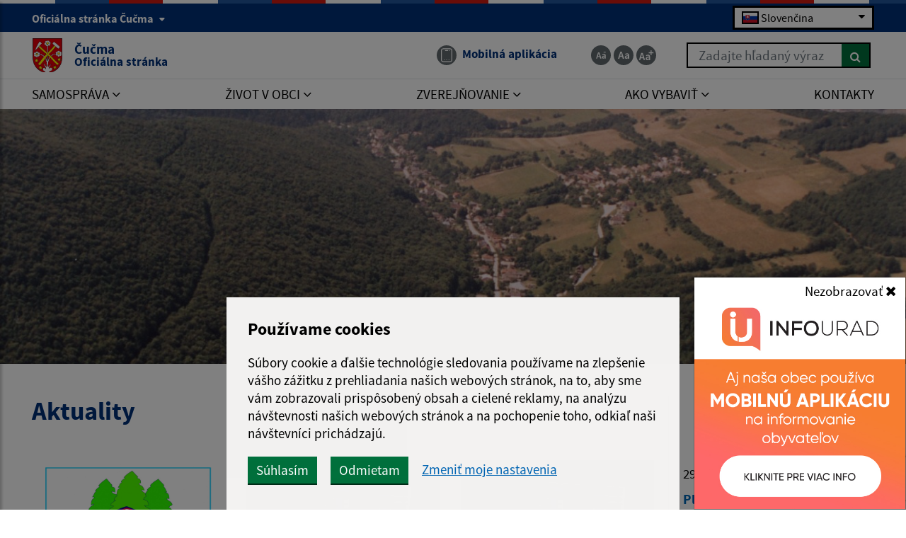

--- FILE ---
content_type: text/html; charset=UTF-8
request_url: https://www.obeccucma.sk/sub.php?action=kalendar_content&params=a%3A5%3A%7Bs%3A2%3A%22id%22%3Bs%3A0%3A%22%22%3Bs%3A6%3A%22is_top%22%3Bs%3A1%3A%221%22%3Bs%3A3%3A%22tag%22%3Bs%3A0%3A%22%22%3Bs%3A5%3A%22class%22%3Bs%3A19%3A%22zvozovy+dnes+meniny%22%3Bs%3A6%3A%22render%22%3Bs%3A2%3A%2234%22%3B%7D&date=2026.01&boxid=1_114_857__681
body_size: 722
content:

<table class="table table-bordered kalendar"><tr>
    <td colspan="2" class="align-left" id="prevPageCalendar" >
        <a data-toggle="tooltip" title="Zobraziť predchádzajúci mesiac" class="calendar-button" onclick="$('#kalendar_1_114_857__681').load('sub.php?action=kalendar_content&params=a%3A5%3A%7Bs%3A2%3A%22id%22%3Bs%3A0%3A%22%22%3Bs%3A6%3A%22is_top%22%3Bs%3A1%3A%221%22%3Bs%3A3%3A%22tag%22%3Bs%3A0%3A%22%22%3Bs%3A5%3A%22class%22%3Bs%3A19%3A%22zvozovy+dnes+meniny%22%3Bs%3A6%3A%22render%22%3Bs%3A2%3A%2234%22%3B%7D&date=2025.12&boxid=1_114_857__681');"><i class="fa fa-lg fa-angle-left"></i></a>
    </td>
    <th colspan="3" class="align-center">
        JANUÁR 2026
    </th>
    <td colspan="2" class="align-right" id="nextPageCalendar">
        <a data-toggle="tooltip" title="Zobraziť nasledujúci mesiac" class="calendar-button" onclick="$('#kalendar_1_114_857__681').load('sub.php?action=kalendar_content&params=a%3A5%3A%7Bs%3A2%3A%22id%22%3Bs%3A0%3A%22%22%3Bs%3A6%3A%22is_top%22%3Bs%3A1%3A%221%22%3Bs%3A3%3A%22tag%22%3Bs%3A0%3A%22%22%3Bs%3A5%3A%22class%22%3Bs%3A19%3A%22zvozovy+dnes+meniny%22%3Bs%3A6%3A%22render%22%3Bs%3A2%3A%2234%22%3B%7D&date=2026.2&boxid=1_114_857__681');"><i class="fa fa-lg fa-angle-right"></i></a>
    </td>
</tr><tr>
    <td>PO</td>
    <td>UT</td>
    <td>ST</td>
    <td>ŠT</td>
    <td>PI</td>
    <td>SO</td>
    <td>NE</td>
</tr><tr><td class="" ></td><td class="" ></td><td class="" ></td><td class="" >01</td><td class="" >02</td><td class="k_weekend" >03</td><td class="k_weekend" >04</td></tr><tr><td class="" >05</td><td class="" >06</td><td class="" >07</td><td class="" >08</td><td class="k_items" style="background-image: linear-gradient(135deg, #FFDF0F, #FFDF0F 10px, transparent 5px, transparent);"><a data-toggle="tooltip" data-placement="top" data-html="true" data-title="<strong>Zoznam udalostí:</strong><br/>Odvoz odpadu: Plasty" href="https://www.obeccucma.sk/udalosti?is_top=1&date=2026-01-09&render=34&trash=1">09</a></td><td class="k_weekend" >10</td><td class="k_weekend" >11</td></tr><tr><td class="k_items" style="background-image: linear-gradient(135deg, #000000, #000000 10px, transparent 5px, transparent);"><a data-toggle="tooltip" data-placement="top" data-html="true" data-title="<strong>Zoznam udalostí:</strong><br/>Odvoz odpadu: Komunál" href="https://www.obeccucma.sk/udalosti?is_top=1&date=2026-01-12&render=34&trash=1">12</a></td><td class="" >13</td><td class="" >14</td><td class="" >15</td><td class="" >16</td><td class="k_weekend" >17</td><td class="k_weekend" >18</td></tr><tr><td class="" >19</td><td class="k_today" >20</td><td class="" >21</td><td class="" >22</td><td class="k_items" style="background-image: linear-gradient(135deg, #00703C, #00703C 10px, transparent 5px, transparent);"><a data-toggle="tooltip" data-placement="top" data-html="true" data-title="<strong>Zoznam udalostí:</strong><br/>Odvoz odpadu: Sklo" href="https://www.obeccucma.sk/udalosti?is_top=1&date=2026-01-23&render=34&trash=1">23</a></td><td class="k_weekend" >24</td><td class="k_weekend" >25</td></tr><tr><td class="k_items" style="background-image: linear-gradient(135deg, #000000, #000000 10px, transparent 5px, transparent);"><a data-toggle="tooltip" data-placement="top" data-html="true" data-title="<strong>Zoznam udalostí:</strong><br/>Odvoz odpadu: Komunál" href="https://www.obeccucma.sk/udalosti?is_top=1&date=2026-01-26&render=34&trash=1">26</a></td><td class="" >27</td><td class="" >28</td><td class="" >29</td><td class="" >30</td><td class="k_weekend" >31</td><td class="" ></td></tr><tr><td colspan="7" align="left">Utorok, 20. január 2026</td></tr><tr><td colspan="7" align="left">Meniny má Dalibor</td></tr></table>
<script>
    $(document).ajaxStop(function () {
        const tooltipTriggerList = document.querySelectorAll('[data-toggle="tooltip"]');
        const tooltipList = [...tooltipTriggerList].map(tooltipTriggerEl => new bootstrap.Tooltip(tooltipTriggerEl));
        $(this).unbind('ajaxStop'); // to stop this event repeating further
    });


</script>



--- FILE ---
content_type: text/html; charset=UTF-8
request_url: https://www.obeccucma.sk/uradne_list_documents.php
body_size: 2790
content:
<div lang="sk">


    
        <div class="uradna-tabula-row from-uradne-row">
            
        
            
            <!-- Result table -->
            <div class="mb-4 pb-3 border-bottom">
			<div class="text-center mb-4 mb-lg-5">
                				<h3 class="text-uppercase">Úradná tabuľa</h3>
			</div>

			<div class="office_news_group">

                    
                        
                        <div class="office_news">
							<div class="mb-2 office_news_date">29.12.2025 | Rôzne</div>
							<div class="office_news_title d-inline-block">
                                                                <a href="samosprava/uradna-tabula?p=1&detail=52019&count=10" title="Otvoriť Plán kontrolnej činnosti hlavného kontrolóra na I. polrok 2026" class="d-block govuk-link">
                                                                Plán kontrolnej činnosti hlavného kontrolóra na I. polrok 2026</a>
							</div>
						</div>


                    
                        
                        <div class="office_news">
							<div class="mb-2 office_news_date">19.12.2025 | Rozpočet-Hospodárenie</div>
							<div class="office_news_title d-inline-block">
                                                                <a href="samosprava/uradna-tabula?p=1&detail=53849&count=10" title="Otvoriť Stanovisko hlavného kontrolóra k návrhu rozpočtu na rok 2026" class="d-block govuk-link">
                                                                Stanovisko hlavného kontrolóra k návrhu rozpočtu na rok 2026</a>
							</div>
						</div>


                    
                        
                        <div class="office_news">
							<div class="mb-2 office_news_date">19.12.2025 | Rozpočet-Hospodárenie</div>
							<div class="office_news_title d-inline-block">
                                                                <a href="samosprava/uradna-tabula?p=1&detail=53848&count=10" title="Otvoriť Rozpočet na roky 2026 - 2028" class="d-block govuk-link">
                                                                Rozpočet na roky 2026 - 2028</a>
							</div>
						</div>


                    
                        
                        <div class="office_news">
							<div class="mb-2 office_news_date">17.12.2025 | Zasadnutia OZ</div>
							<div class="office_news_title d-inline-block">
                                                                <a href="samosprava/uradna-tabula?p=1&detail=53757&count=10" title="Otvoriť Uznesenia OZ z 19.11.2025" class="d-block govuk-link">
                                                                Uznesenia OZ z 19.11.2025</a>
							</div>
						</div>


                    
                        
                        <div class="office_news">
							<div class="mb-2 office_news_date">17.12.2025 | Zasadnutia OZ</div>
							<div class="office_news_title d-inline-block">
                                                                <a href="samosprava/uradna-tabula?p=1&detail=53756&count=10" title="Otvoriť Uznesenia OZ z 29.10.2025" class="d-block govuk-link">
                                                                Uznesenia OZ z 29.10.2025</a>
							</div>
						</div>


                    
                        
                        
                        
                        
                        
            </div>

                        <div class="text-center">
			<a title="Úradná tabuľa" href="samosprava/uradna-tabula" class="idsk-button border-bottom-0" data-module="idsk-button">Zobraziť ďalšie oznamy</a>
			</div>
            
            </div>

            <!-- Pagination -->
            
        
                </div>

        <!-- END Active -->

<script>
    let tableNewsTitle = $('#tableNewsForm input[name="title"]');
    let tableNewsDesc  = $('#tableNewsForm input[name="desc"]');
    let tableNewsDateFrom = $('#tableNewsForm input[name="issueDateF"]');
    let tableNewsDateTo = $('#tableNewsForm input[name="issueDateT"]');
    var datepicker = $('[data-toggle="datepicker"]');
    var $spinner = $('.fa-spin');

    tableNewsTitle.on('change keyup', function(e){
        document.cookie = "tableNewsTitle=" + this.value;
    });

    tableNewsDesc.on('change keyup', function(e){
        document.cookie = "tableNewsDesc=" + this.value;
    });

    tableNewsDateFrom.on('change keyup', function(e){
        document.cookie = "tableNewsDateFrom=" + this.value;
    });

    tableNewsDateTo.on('change keyup', function(e){
        document.cookie = "tableNewsDateTo=" + this.value;
    });

    let tableNewsTitleValue = getCookie('tableNewsTitle');
    tableNewsTitle.val(tableNewsTitleValue);

    let tableNewsDescValue = getCookie('tableNewsDesc');
    tableNewsDesc.val(tableNewsDescValue);

    let tableNewsDateFromValue = getCookie('tableNewsDateFrom');
    tableNewsDateFrom.val(tableNewsDateFromValue);

    let tableNewsDateToValue = getCookie('tableNewsDateTo');
    tableNewsDateTo.val(tableNewsDateToValue);

    $(document).ready(function() {
        datepicker.datepicker({
            format: 'dd.mm.yyyy',
            weekStart: 1,
            autoHide: true
        });
        // hide filter for title page
        if (window.location.pathname == '/' || window.location.pathname == '/hu') {
            $('#tableNewsForm').hide();
            $('.countPerPage-row').hide();
            $('.search_results_info').hide();
            $('.uradne_rss_box').hide();
            $('.from-uradne-pagination').hide();
        }
    });

    $('#tableNewsForm').on('change keyup', 'input', function(e){
        //Form changed
        let that = $(this);

        $('.from-uradne-pagination').hide();
        $('.LoadBtn').hide();
        that.attr('action', '/samosprava/uradna-tabula');
    });

    $('#count').on('change', function() {
        var count = $(this).val();

        let target_url = getUrlToPage(1, count);

        if (target_url) {
          $('#tableNewsForm').attr('action', target_url).submit();
        }
    });

    function getParameterByName(name, url) {
        if (!url) url = window.location.href;

        name = name.replace(/[\[\]]/g, '\\$&');
        var regex = new RegExp('[?&]' + name + '(=([^&#]*)|&|#|$)'),
            results = regex.exec(url);
        if (!results) return null;
        if (!results[2]) return '';
        return decodeURIComponent(results[2].replace(/\+/g, ' '));
    }

    function getCookie(cname) {
        let name = cname + "=";
        let decodedCookie = decodeURIComponent(document.cookie);
        let ca = decodedCookie.split(';');
        for (let i = 0; i < ca.length; i++) {
            let c = ca[i];
            while (c.charAt(0) == ' ') {
                c = c.substring(1);
            }
            if (c.indexOf(name) == 0) {
                return c.substring(name.length, c.length);
            }
        }
        return '';
    }

    function getUrlToPage(page, count) {
        if (!page) return false;


        const url = new URL(window.location.href);


        url.searchParams.set('p', page);


        if (count !== undefined && count !== null) {
            url.searchParams.set('count', count);
        }

        return url.toString();
    }

    $('.from-uradne-pagination').on('click', '[data-page]', function (e){
        e.preventDefault();
        let that = $(this);
        let page = that.data('page');

        let target_url = getUrlToPage(page);

        if (target_url) {
          $('#tableNewsForm').attr('action', target_url).submit();
        }
    });

    $('.uradneBackButton').click(function (e){
        e.preventDefault();
        let that = $(this);
        let page = that.data('page');
        let count = that.data('count');

        let target_url = location.pathname + '?&p=' + page;

        if (count) {
            target_url += '&count=' + count;
        }

        if (target_url) {
            $('#tableNewsForm').attr('action', target_url).submit();
        }
    });

    $('.LoadBtn').on('click', function(ev) {
        let that = $(this);
        that.prop('disabled', true);
        $spinner.css('display', 'inline-block');
        let tableNewsForm = $('#tableNewsForm');
        let page =  that.data('next');
        let count =  that.data('count');

        // Document holder template
        let element = '';
        element += '<tr>';
            element += '<td class="uradne-table-title"></td>';
            element += '<td class="uradne-table-intro"></td>';
            element += '<td class="uradne-table-date"></td>';
        element += '</tr>';
        element = $(element);

        let data = {
            p: page,
            count: count,
            title: tableNewsForm.find('input[name="title"]').val(),
            desc: tableNewsForm.find('input[name="desc"]').val(),
            issueDateF: tableNewsForm.find('input[name="issueDateF"]').val(),
            issueDateT: tableNewsForm.find('input[name="issueDateT"]').val()
        };

        let uradne_row = $('.uradne-table tbody');

        $.ajax({
            url: '/samosprava/uradna-tabula',
            type: 'GET',
            dataType: 'json',
            data: data,
            success: function (data) {
                $spinner.css('display', 'none');
                that.prop('disabled', false);

                if (
                    typeof(data['pages']) != 'undefined' &&
                    typeof(data['pages']['next']) != 'undefined'
                ) {
                    that.data('next', data['pages']['next']);
                } else {
                    that.remove();
                }

                let tableNewsLength = data['data'].length;

                // Foreach document
                for (let i = 0; i < tableNewsLength; i++) {
                    appendElement = element.clone();

                    // Document data
                    let documentData = data['data'][i];

                    let title = documentData['title'];
                    let description = documentData['desc'];
                    let issueDate = documentData['issueDate'];

                    let onclickValue = 'window.location=\'?p=' + page + '&detail=' + documentData['id'] + '\';';

                    // Fill up document data
                    appendElement.find('.uradne-table-title').html(title);
                    appendElement.find('.uradne-table-intro').html(description);
                    appendElement.find('.uradne-table-date').html(issueDate);
                    appendElement.attr('onclick', onclickValue);

                    //Append document
                    uradne_row.append(appendElement);
                }

                // Create new paginator
                let paginator = getPaginator(data['pages']);
                // Set new paginator
                $('.from-uradne-pagination').html(paginator);

            }
        });
    });

    function getPaginator(pages)
    {
        let pagination = '';

        pagination += '<ul class="pagination">';

            // Previous
            if (typeof(pages['previous']) != 'undefined') {
                pagination += '<li class="page-item">';
                    pagination += '<a data-page="' + pages['previous'] + '" class="page-link" href="#"><span>«</span></a>';
                pagination += '</li>';
            }

            // First page
            if (
                typeof(pages['first']) != 'undefined' &&
                pages['first'] != pages['firstPageInRange']
            ) {
                pagination += '<li class="page-item">';
                    pagination += '<a data-page="' + pages['first'] + '" class="page-link" href="#"><span>' + pages['first'] + '</span></a>';
                pagination += '</li>';

                pagination += '<li class="page-item disabled">';
                    pagination += '<a class="page-link" href="#"><span>...</span></a>';
                pagination += '</li>';
            }

            //Pages in range
            let pagesInRange = pages['pagesInRange'];
            let currentPage = pages['current']
            for (const property in pagesInRange) {
                if (currentPage == pagesInRange[property]) {
                    pagination += '<li class="page-item active">';
                } else {
                    pagination += '<li class="page-item">';
                }
                    pagination += '<a data-page="' + pagesInRange[property] + '" class="page-link" href="#"><span>' + pagesInRange[property] + '</span></a>';
                pagination += '</li>';
            }

            // Last page
            if (
                typeof(pages['last']) != 'undefined' &&
                pages['last'] != pages['lastPageInRange']
            ) {
                pagination += '<li class="page-item disabled">';
                    pagination += '<a class="page-link" href="#"><span>...</span></a>';
                pagination += '</li>';

                pagination += '<li class="page-item">';
                    pagination += '<a data-page="' + pages['last'] + '" class="page-link" href="#"><span>' + pages['last'] + '</span></a>';
                pagination += '</li>';
            }

            //Next page
            if (typeof(pages['next']) != 'undefined') {
                pagination += '<li class="page-item">';
                    pagination += '<a data-page="' + pages['next'] + '" class="page-link" href="#"><span>»</span></a>';
                pagination += '</li>';
            }

        pagination += '</ul>';

        return pagination;
    }

</script>

<style>

    #tableNewsForm label {
        font-family: "Helvetica Neue", Arial, Helvetica, sans-serif;
    }

    .from-uradne-row {
        margin-top: 20px;
        border: none;
    }

    .from-uradne-pagination {
        border: none;
    }

    .from-uradne-document {
        margin-top: 10px;
        border: 1px solid #ccc;
    }

    .from-uradne-files {
        border: 1px solid #ccc;
        padding: 5px;
    }

    .fa-spin {
        display: none;
    }

    .table.uradne-table tbody tr {
        cursor: pointer;
    }

    .table.uradne-table thead tr td:nth-child(3) {
        text-align: right;
    }

    .table.uradne-table tbody tr td:nth-child(3) {
        text-align: right;
    }

    .uradne-row {
        margin-right: 0px;
        margin-left: 0px;
    }

    .backbutton-row {
        margin-bottom: 15px;
        margin-top: 15px;
    }

    .countPerPage-row {

    }

    .countPerPage-row label {
        font-family: "Helvetica Neue", Arial, Helvetica, sans-serif;
    }

    .uradne_rss_inner {
        text-align: right;
    }

    .search_results_info {
        margin: 10px 0px;
    }

    .author {
        text-align: end;
    }

    .column_nopading {
        padding: 0px;
    }

</style>
</div>

--- FILE ---
content_type: text/html; charset=utf-8
request_url: https://www.google.com/recaptcha/api2/anchor?ar=1&k=6LcwdgwsAAAAADWcNI_KrjNiqshr60V4Fn0MkCHZ&co=aHR0cHM6Ly93d3cub2JlY2N1Y21hLnNrOjQ0Mw..&hl=en&v=PoyoqOPhxBO7pBk68S4YbpHZ&size=invisible&anchor-ms=20000&execute-ms=30000&cb=qqm8g0u85xaq
body_size: 48768
content:
<!DOCTYPE HTML><html dir="ltr" lang="en"><head><meta http-equiv="Content-Type" content="text/html; charset=UTF-8">
<meta http-equiv="X-UA-Compatible" content="IE=edge">
<title>reCAPTCHA</title>
<style type="text/css">
/* cyrillic-ext */
@font-face {
  font-family: 'Roboto';
  font-style: normal;
  font-weight: 400;
  font-stretch: 100%;
  src: url(//fonts.gstatic.com/s/roboto/v48/KFO7CnqEu92Fr1ME7kSn66aGLdTylUAMa3GUBHMdazTgWw.woff2) format('woff2');
  unicode-range: U+0460-052F, U+1C80-1C8A, U+20B4, U+2DE0-2DFF, U+A640-A69F, U+FE2E-FE2F;
}
/* cyrillic */
@font-face {
  font-family: 'Roboto';
  font-style: normal;
  font-weight: 400;
  font-stretch: 100%;
  src: url(//fonts.gstatic.com/s/roboto/v48/KFO7CnqEu92Fr1ME7kSn66aGLdTylUAMa3iUBHMdazTgWw.woff2) format('woff2');
  unicode-range: U+0301, U+0400-045F, U+0490-0491, U+04B0-04B1, U+2116;
}
/* greek-ext */
@font-face {
  font-family: 'Roboto';
  font-style: normal;
  font-weight: 400;
  font-stretch: 100%;
  src: url(//fonts.gstatic.com/s/roboto/v48/KFO7CnqEu92Fr1ME7kSn66aGLdTylUAMa3CUBHMdazTgWw.woff2) format('woff2');
  unicode-range: U+1F00-1FFF;
}
/* greek */
@font-face {
  font-family: 'Roboto';
  font-style: normal;
  font-weight: 400;
  font-stretch: 100%;
  src: url(//fonts.gstatic.com/s/roboto/v48/KFO7CnqEu92Fr1ME7kSn66aGLdTylUAMa3-UBHMdazTgWw.woff2) format('woff2');
  unicode-range: U+0370-0377, U+037A-037F, U+0384-038A, U+038C, U+038E-03A1, U+03A3-03FF;
}
/* math */
@font-face {
  font-family: 'Roboto';
  font-style: normal;
  font-weight: 400;
  font-stretch: 100%;
  src: url(//fonts.gstatic.com/s/roboto/v48/KFO7CnqEu92Fr1ME7kSn66aGLdTylUAMawCUBHMdazTgWw.woff2) format('woff2');
  unicode-range: U+0302-0303, U+0305, U+0307-0308, U+0310, U+0312, U+0315, U+031A, U+0326-0327, U+032C, U+032F-0330, U+0332-0333, U+0338, U+033A, U+0346, U+034D, U+0391-03A1, U+03A3-03A9, U+03B1-03C9, U+03D1, U+03D5-03D6, U+03F0-03F1, U+03F4-03F5, U+2016-2017, U+2034-2038, U+203C, U+2040, U+2043, U+2047, U+2050, U+2057, U+205F, U+2070-2071, U+2074-208E, U+2090-209C, U+20D0-20DC, U+20E1, U+20E5-20EF, U+2100-2112, U+2114-2115, U+2117-2121, U+2123-214F, U+2190, U+2192, U+2194-21AE, U+21B0-21E5, U+21F1-21F2, U+21F4-2211, U+2213-2214, U+2216-22FF, U+2308-230B, U+2310, U+2319, U+231C-2321, U+2336-237A, U+237C, U+2395, U+239B-23B7, U+23D0, U+23DC-23E1, U+2474-2475, U+25AF, U+25B3, U+25B7, U+25BD, U+25C1, U+25CA, U+25CC, U+25FB, U+266D-266F, U+27C0-27FF, U+2900-2AFF, U+2B0E-2B11, U+2B30-2B4C, U+2BFE, U+3030, U+FF5B, U+FF5D, U+1D400-1D7FF, U+1EE00-1EEFF;
}
/* symbols */
@font-face {
  font-family: 'Roboto';
  font-style: normal;
  font-weight: 400;
  font-stretch: 100%;
  src: url(//fonts.gstatic.com/s/roboto/v48/KFO7CnqEu92Fr1ME7kSn66aGLdTylUAMaxKUBHMdazTgWw.woff2) format('woff2');
  unicode-range: U+0001-000C, U+000E-001F, U+007F-009F, U+20DD-20E0, U+20E2-20E4, U+2150-218F, U+2190, U+2192, U+2194-2199, U+21AF, U+21E6-21F0, U+21F3, U+2218-2219, U+2299, U+22C4-22C6, U+2300-243F, U+2440-244A, U+2460-24FF, U+25A0-27BF, U+2800-28FF, U+2921-2922, U+2981, U+29BF, U+29EB, U+2B00-2BFF, U+4DC0-4DFF, U+FFF9-FFFB, U+10140-1018E, U+10190-1019C, U+101A0, U+101D0-101FD, U+102E0-102FB, U+10E60-10E7E, U+1D2C0-1D2D3, U+1D2E0-1D37F, U+1F000-1F0FF, U+1F100-1F1AD, U+1F1E6-1F1FF, U+1F30D-1F30F, U+1F315, U+1F31C, U+1F31E, U+1F320-1F32C, U+1F336, U+1F378, U+1F37D, U+1F382, U+1F393-1F39F, U+1F3A7-1F3A8, U+1F3AC-1F3AF, U+1F3C2, U+1F3C4-1F3C6, U+1F3CA-1F3CE, U+1F3D4-1F3E0, U+1F3ED, U+1F3F1-1F3F3, U+1F3F5-1F3F7, U+1F408, U+1F415, U+1F41F, U+1F426, U+1F43F, U+1F441-1F442, U+1F444, U+1F446-1F449, U+1F44C-1F44E, U+1F453, U+1F46A, U+1F47D, U+1F4A3, U+1F4B0, U+1F4B3, U+1F4B9, U+1F4BB, U+1F4BF, U+1F4C8-1F4CB, U+1F4D6, U+1F4DA, U+1F4DF, U+1F4E3-1F4E6, U+1F4EA-1F4ED, U+1F4F7, U+1F4F9-1F4FB, U+1F4FD-1F4FE, U+1F503, U+1F507-1F50B, U+1F50D, U+1F512-1F513, U+1F53E-1F54A, U+1F54F-1F5FA, U+1F610, U+1F650-1F67F, U+1F687, U+1F68D, U+1F691, U+1F694, U+1F698, U+1F6AD, U+1F6B2, U+1F6B9-1F6BA, U+1F6BC, U+1F6C6-1F6CF, U+1F6D3-1F6D7, U+1F6E0-1F6EA, U+1F6F0-1F6F3, U+1F6F7-1F6FC, U+1F700-1F7FF, U+1F800-1F80B, U+1F810-1F847, U+1F850-1F859, U+1F860-1F887, U+1F890-1F8AD, U+1F8B0-1F8BB, U+1F8C0-1F8C1, U+1F900-1F90B, U+1F93B, U+1F946, U+1F984, U+1F996, U+1F9E9, U+1FA00-1FA6F, U+1FA70-1FA7C, U+1FA80-1FA89, U+1FA8F-1FAC6, U+1FACE-1FADC, U+1FADF-1FAE9, U+1FAF0-1FAF8, U+1FB00-1FBFF;
}
/* vietnamese */
@font-face {
  font-family: 'Roboto';
  font-style: normal;
  font-weight: 400;
  font-stretch: 100%;
  src: url(//fonts.gstatic.com/s/roboto/v48/KFO7CnqEu92Fr1ME7kSn66aGLdTylUAMa3OUBHMdazTgWw.woff2) format('woff2');
  unicode-range: U+0102-0103, U+0110-0111, U+0128-0129, U+0168-0169, U+01A0-01A1, U+01AF-01B0, U+0300-0301, U+0303-0304, U+0308-0309, U+0323, U+0329, U+1EA0-1EF9, U+20AB;
}
/* latin-ext */
@font-face {
  font-family: 'Roboto';
  font-style: normal;
  font-weight: 400;
  font-stretch: 100%;
  src: url(//fonts.gstatic.com/s/roboto/v48/KFO7CnqEu92Fr1ME7kSn66aGLdTylUAMa3KUBHMdazTgWw.woff2) format('woff2');
  unicode-range: U+0100-02BA, U+02BD-02C5, U+02C7-02CC, U+02CE-02D7, U+02DD-02FF, U+0304, U+0308, U+0329, U+1D00-1DBF, U+1E00-1E9F, U+1EF2-1EFF, U+2020, U+20A0-20AB, U+20AD-20C0, U+2113, U+2C60-2C7F, U+A720-A7FF;
}
/* latin */
@font-face {
  font-family: 'Roboto';
  font-style: normal;
  font-weight: 400;
  font-stretch: 100%;
  src: url(//fonts.gstatic.com/s/roboto/v48/KFO7CnqEu92Fr1ME7kSn66aGLdTylUAMa3yUBHMdazQ.woff2) format('woff2');
  unicode-range: U+0000-00FF, U+0131, U+0152-0153, U+02BB-02BC, U+02C6, U+02DA, U+02DC, U+0304, U+0308, U+0329, U+2000-206F, U+20AC, U+2122, U+2191, U+2193, U+2212, U+2215, U+FEFF, U+FFFD;
}
/* cyrillic-ext */
@font-face {
  font-family: 'Roboto';
  font-style: normal;
  font-weight: 500;
  font-stretch: 100%;
  src: url(//fonts.gstatic.com/s/roboto/v48/KFO7CnqEu92Fr1ME7kSn66aGLdTylUAMa3GUBHMdazTgWw.woff2) format('woff2');
  unicode-range: U+0460-052F, U+1C80-1C8A, U+20B4, U+2DE0-2DFF, U+A640-A69F, U+FE2E-FE2F;
}
/* cyrillic */
@font-face {
  font-family: 'Roboto';
  font-style: normal;
  font-weight: 500;
  font-stretch: 100%;
  src: url(//fonts.gstatic.com/s/roboto/v48/KFO7CnqEu92Fr1ME7kSn66aGLdTylUAMa3iUBHMdazTgWw.woff2) format('woff2');
  unicode-range: U+0301, U+0400-045F, U+0490-0491, U+04B0-04B1, U+2116;
}
/* greek-ext */
@font-face {
  font-family: 'Roboto';
  font-style: normal;
  font-weight: 500;
  font-stretch: 100%;
  src: url(//fonts.gstatic.com/s/roboto/v48/KFO7CnqEu92Fr1ME7kSn66aGLdTylUAMa3CUBHMdazTgWw.woff2) format('woff2');
  unicode-range: U+1F00-1FFF;
}
/* greek */
@font-face {
  font-family: 'Roboto';
  font-style: normal;
  font-weight: 500;
  font-stretch: 100%;
  src: url(//fonts.gstatic.com/s/roboto/v48/KFO7CnqEu92Fr1ME7kSn66aGLdTylUAMa3-UBHMdazTgWw.woff2) format('woff2');
  unicode-range: U+0370-0377, U+037A-037F, U+0384-038A, U+038C, U+038E-03A1, U+03A3-03FF;
}
/* math */
@font-face {
  font-family: 'Roboto';
  font-style: normal;
  font-weight: 500;
  font-stretch: 100%;
  src: url(//fonts.gstatic.com/s/roboto/v48/KFO7CnqEu92Fr1ME7kSn66aGLdTylUAMawCUBHMdazTgWw.woff2) format('woff2');
  unicode-range: U+0302-0303, U+0305, U+0307-0308, U+0310, U+0312, U+0315, U+031A, U+0326-0327, U+032C, U+032F-0330, U+0332-0333, U+0338, U+033A, U+0346, U+034D, U+0391-03A1, U+03A3-03A9, U+03B1-03C9, U+03D1, U+03D5-03D6, U+03F0-03F1, U+03F4-03F5, U+2016-2017, U+2034-2038, U+203C, U+2040, U+2043, U+2047, U+2050, U+2057, U+205F, U+2070-2071, U+2074-208E, U+2090-209C, U+20D0-20DC, U+20E1, U+20E5-20EF, U+2100-2112, U+2114-2115, U+2117-2121, U+2123-214F, U+2190, U+2192, U+2194-21AE, U+21B0-21E5, U+21F1-21F2, U+21F4-2211, U+2213-2214, U+2216-22FF, U+2308-230B, U+2310, U+2319, U+231C-2321, U+2336-237A, U+237C, U+2395, U+239B-23B7, U+23D0, U+23DC-23E1, U+2474-2475, U+25AF, U+25B3, U+25B7, U+25BD, U+25C1, U+25CA, U+25CC, U+25FB, U+266D-266F, U+27C0-27FF, U+2900-2AFF, U+2B0E-2B11, U+2B30-2B4C, U+2BFE, U+3030, U+FF5B, U+FF5D, U+1D400-1D7FF, U+1EE00-1EEFF;
}
/* symbols */
@font-face {
  font-family: 'Roboto';
  font-style: normal;
  font-weight: 500;
  font-stretch: 100%;
  src: url(//fonts.gstatic.com/s/roboto/v48/KFO7CnqEu92Fr1ME7kSn66aGLdTylUAMaxKUBHMdazTgWw.woff2) format('woff2');
  unicode-range: U+0001-000C, U+000E-001F, U+007F-009F, U+20DD-20E0, U+20E2-20E4, U+2150-218F, U+2190, U+2192, U+2194-2199, U+21AF, U+21E6-21F0, U+21F3, U+2218-2219, U+2299, U+22C4-22C6, U+2300-243F, U+2440-244A, U+2460-24FF, U+25A0-27BF, U+2800-28FF, U+2921-2922, U+2981, U+29BF, U+29EB, U+2B00-2BFF, U+4DC0-4DFF, U+FFF9-FFFB, U+10140-1018E, U+10190-1019C, U+101A0, U+101D0-101FD, U+102E0-102FB, U+10E60-10E7E, U+1D2C0-1D2D3, U+1D2E0-1D37F, U+1F000-1F0FF, U+1F100-1F1AD, U+1F1E6-1F1FF, U+1F30D-1F30F, U+1F315, U+1F31C, U+1F31E, U+1F320-1F32C, U+1F336, U+1F378, U+1F37D, U+1F382, U+1F393-1F39F, U+1F3A7-1F3A8, U+1F3AC-1F3AF, U+1F3C2, U+1F3C4-1F3C6, U+1F3CA-1F3CE, U+1F3D4-1F3E0, U+1F3ED, U+1F3F1-1F3F3, U+1F3F5-1F3F7, U+1F408, U+1F415, U+1F41F, U+1F426, U+1F43F, U+1F441-1F442, U+1F444, U+1F446-1F449, U+1F44C-1F44E, U+1F453, U+1F46A, U+1F47D, U+1F4A3, U+1F4B0, U+1F4B3, U+1F4B9, U+1F4BB, U+1F4BF, U+1F4C8-1F4CB, U+1F4D6, U+1F4DA, U+1F4DF, U+1F4E3-1F4E6, U+1F4EA-1F4ED, U+1F4F7, U+1F4F9-1F4FB, U+1F4FD-1F4FE, U+1F503, U+1F507-1F50B, U+1F50D, U+1F512-1F513, U+1F53E-1F54A, U+1F54F-1F5FA, U+1F610, U+1F650-1F67F, U+1F687, U+1F68D, U+1F691, U+1F694, U+1F698, U+1F6AD, U+1F6B2, U+1F6B9-1F6BA, U+1F6BC, U+1F6C6-1F6CF, U+1F6D3-1F6D7, U+1F6E0-1F6EA, U+1F6F0-1F6F3, U+1F6F7-1F6FC, U+1F700-1F7FF, U+1F800-1F80B, U+1F810-1F847, U+1F850-1F859, U+1F860-1F887, U+1F890-1F8AD, U+1F8B0-1F8BB, U+1F8C0-1F8C1, U+1F900-1F90B, U+1F93B, U+1F946, U+1F984, U+1F996, U+1F9E9, U+1FA00-1FA6F, U+1FA70-1FA7C, U+1FA80-1FA89, U+1FA8F-1FAC6, U+1FACE-1FADC, U+1FADF-1FAE9, U+1FAF0-1FAF8, U+1FB00-1FBFF;
}
/* vietnamese */
@font-face {
  font-family: 'Roboto';
  font-style: normal;
  font-weight: 500;
  font-stretch: 100%;
  src: url(//fonts.gstatic.com/s/roboto/v48/KFO7CnqEu92Fr1ME7kSn66aGLdTylUAMa3OUBHMdazTgWw.woff2) format('woff2');
  unicode-range: U+0102-0103, U+0110-0111, U+0128-0129, U+0168-0169, U+01A0-01A1, U+01AF-01B0, U+0300-0301, U+0303-0304, U+0308-0309, U+0323, U+0329, U+1EA0-1EF9, U+20AB;
}
/* latin-ext */
@font-face {
  font-family: 'Roboto';
  font-style: normal;
  font-weight: 500;
  font-stretch: 100%;
  src: url(//fonts.gstatic.com/s/roboto/v48/KFO7CnqEu92Fr1ME7kSn66aGLdTylUAMa3KUBHMdazTgWw.woff2) format('woff2');
  unicode-range: U+0100-02BA, U+02BD-02C5, U+02C7-02CC, U+02CE-02D7, U+02DD-02FF, U+0304, U+0308, U+0329, U+1D00-1DBF, U+1E00-1E9F, U+1EF2-1EFF, U+2020, U+20A0-20AB, U+20AD-20C0, U+2113, U+2C60-2C7F, U+A720-A7FF;
}
/* latin */
@font-face {
  font-family: 'Roboto';
  font-style: normal;
  font-weight: 500;
  font-stretch: 100%;
  src: url(//fonts.gstatic.com/s/roboto/v48/KFO7CnqEu92Fr1ME7kSn66aGLdTylUAMa3yUBHMdazQ.woff2) format('woff2');
  unicode-range: U+0000-00FF, U+0131, U+0152-0153, U+02BB-02BC, U+02C6, U+02DA, U+02DC, U+0304, U+0308, U+0329, U+2000-206F, U+20AC, U+2122, U+2191, U+2193, U+2212, U+2215, U+FEFF, U+FFFD;
}
/* cyrillic-ext */
@font-face {
  font-family: 'Roboto';
  font-style: normal;
  font-weight: 900;
  font-stretch: 100%;
  src: url(//fonts.gstatic.com/s/roboto/v48/KFO7CnqEu92Fr1ME7kSn66aGLdTylUAMa3GUBHMdazTgWw.woff2) format('woff2');
  unicode-range: U+0460-052F, U+1C80-1C8A, U+20B4, U+2DE0-2DFF, U+A640-A69F, U+FE2E-FE2F;
}
/* cyrillic */
@font-face {
  font-family: 'Roboto';
  font-style: normal;
  font-weight: 900;
  font-stretch: 100%;
  src: url(//fonts.gstatic.com/s/roboto/v48/KFO7CnqEu92Fr1ME7kSn66aGLdTylUAMa3iUBHMdazTgWw.woff2) format('woff2');
  unicode-range: U+0301, U+0400-045F, U+0490-0491, U+04B0-04B1, U+2116;
}
/* greek-ext */
@font-face {
  font-family: 'Roboto';
  font-style: normal;
  font-weight: 900;
  font-stretch: 100%;
  src: url(//fonts.gstatic.com/s/roboto/v48/KFO7CnqEu92Fr1ME7kSn66aGLdTylUAMa3CUBHMdazTgWw.woff2) format('woff2');
  unicode-range: U+1F00-1FFF;
}
/* greek */
@font-face {
  font-family: 'Roboto';
  font-style: normal;
  font-weight: 900;
  font-stretch: 100%;
  src: url(//fonts.gstatic.com/s/roboto/v48/KFO7CnqEu92Fr1ME7kSn66aGLdTylUAMa3-UBHMdazTgWw.woff2) format('woff2');
  unicode-range: U+0370-0377, U+037A-037F, U+0384-038A, U+038C, U+038E-03A1, U+03A3-03FF;
}
/* math */
@font-face {
  font-family: 'Roboto';
  font-style: normal;
  font-weight: 900;
  font-stretch: 100%;
  src: url(//fonts.gstatic.com/s/roboto/v48/KFO7CnqEu92Fr1ME7kSn66aGLdTylUAMawCUBHMdazTgWw.woff2) format('woff2');
  unicode-range: U+0302-0303, U+0305, U+0307-0308, U+0310, U+0312, U+0315, U+031A, U+0326-0327, U+032C, U+032F-0330, U+0332-0333, U+0338, U+033A, U+0346, U+034D, U+0391-03A1, U+03A3-03A9, U+03B1-03C9, U+03D1, U+03D5-03D6, U+03F0-03F1, U+03F4-03F5, U+2016-2017, U+2034-2038, U+203C, U+2040, U+2043, U+2047, U+2050, U+2057, U+205F, U+2070-2071, U+2074-208E, U+2090-209C, U+20D0-20DC, U+20E1, U+20E5-20EF, U+2100-2112, U+2114-2115, U+2117-2121, U+2123-214F, U+2190, U+2192, U+2194-21AE, U+21B0-21E5, U+21F1-21F2, U+21F4-2211, U+2213-2214, U+2216-22FF, U+2308-230B, U+2310, U+2319, U+231C-2321, U+2336-237A, U+237C, U+2395, U+239B-23B7, U+23D0, U+23DC-23E1, U+2474-2475, U+25AF, U+25B3, U+25B7, U+25BD, U+25C1, U+25CA, U+25CC, U+25FB, U+266D-266F, U+27C0-27FF, U+2900-2AFF, U+2B0E-2B11, U+2B30-2B4C, U+2BFE, U+3030, U+FF5B, U+FF5D, U+1D400-1D7FF, U+1EE00-1EEFF;
}
/* symbols */
@font-face {
  font-family: 'Roboto';
  font-style: normal;
  font-weight: 900;
  font-stretch: 100%;
  src: url(//fonts.gstatic.com/s/roboto/v48/KFO7CnqEu92Fr1ME7kSn66aGLdTylUAMaxKUBHMdazTgWw.woff2) format('woff2');
  unicode-range: U+0001-000C, U+000E-001F, U+007F-009F, U+20DD-20E0, U+20E2-20E4, U+2150-218F, U+2190, U+2192, U+2194-2199, U+21AF, U+21E6-21F0, U+21F3, U+2218-2219, U+2299, U+22C4-22C6, U+2300-243F, U+2440-244A, U+2460-24FF, U+25A0-27BF, U+2800-28FF, U+2921-2922, U+2981, U+29BF, U+29EB, U+2B00-2BFF, U+4DC0-4DFF, U+FFF9-FFFB, U+10140-1018E, U+10190-1019C, U+101A0, U+101D0-101FD, U+102E0-102FB, U+10E60-10E7E, U+1D2C0-1D2D3, U+1D2E0-1D37F, U+1F000-1F0FF, U+1F100-1F1AD, U+1F1E6-1F1FF, U+1F30D-1F30F, U+1F315, U+1F31C, U+1F31E, U+1F320-1F32C, U+1F336, U+1F378, U+1F37D, U+1F382, U+1F393-1F39F, U+1F3A7-1F3A8, U+1F3AC-1F3AF, U+1F3C2, U+1F3C4-1F3C6, U+1F3CA-1F3CE, U+1F3D4-1F3E0, U+1F3ED, U+1F3F1-1F3F3, U+1F3F5-1F3F7, U+1F408, U+1F415, U+1F41F, U+1F426, U+1F43F, U+1F441-1F442, U+1F444, U+1F446-1F449, U+1F44C-1F44E, U+1F453, U+1F46A, U+1F47D, U+1F4A3, U+1F4B0, U+1F4B3, U+1F4B9, U+1F4BB, U+1F4BF, U+1F4C8-1F4CB, U+1F4D6, U+1F4DA, U+1F4DF, U+1F4E3-1F4E6, U+1F4EA-1F4ED, U+1F4F7, U+1F4F9-1F4FB, U+1F4FD-1F4FE, U+1F503, U+1F507-1F50B, U+1F50D, U+1F512-1F513, U+1F53E-1F54A, U+1F54F-1F5FA, U+1F610, U+1F650-1F67F, U+1F687, U+1F68D, U+1F691, U+1F694, U+1F698, U+1F6AD, U+1F6B2, U+1F6B9-1F6BA, U+1F6BC, U+1F6C6-1F6CF, U+1F6D3-1F6D7, U+1F6E0-1F6EA, U+1F6F0-1F6F3, U+1F6F7-1F6FC, U+1F700-1F7FF, U+1F800-1F80B, U+1F810-1F847, U+1F850-1F859, U+1F860-1F887, U+1F890-1F8AD, U+1F8B0-1F8BB, U+1F8C0-1F8C1, U+1F900-1F90B, U+1F93B, U+1F946, U+1F984, U+1F996, U+1F9E9, U+1FA00-1FA6F, U+1FA70-1FA7C, U+1FA80-1FA89, U+1FA8F-1FAC6, U+1FACE-1FADC, U+1FADF-1FAE9, U+1FAF0-1FAF8, U+1FB00-1FBFF;
}
/* vietnamese */
@font-face {
  font-family: 'Roboto';
  font-style: normal;
  font-weight: 900;
  font-stretch: 100%;
  src: url(//fonts.gstatic.com/s/roboto/v48/KFO7CnqEu92Fr1ME7kSn66aGLdTylUAMa3OUBHMdazTgWw.woff2) format('woff2');
  unicode-range: U+0102-0103, U+0110-0111, U+0128-0129, U+0168-0169, U+01A0-01A1, U+01AF-01B0, U+0300-0301, U+0303-0304, U+0308-0309, U+0323, U+0329, U+1EA0-1EF9, U+20AB;
}
/* latin-ext */
@font-face {
  font-family: 'Roboto';
  font-style: normal;
  font-weight: 900;
  font-stretch: 100%;
  src: url(//fonts.gstatic.com/s/roboto/v48/KFO7CnqEu92Fr1ME7kSn66aGLdTylUAMa3KUBHMdazTgWw.woff2) format('woff2');
  unicode-range: U+0100-02BA, U+02BD-02C5, U+02C7-02CC, U+02CE-02D7, U+02DD-02FF, U+0304, U+0308, U+0329, U+1D00-1DBF, U+1E00-1E9F, U+1EF2-1EFF, U+2020, U+20A0-20AB, U+20AD-20C0, U+2113, U+2C60-2C7F, U+A720-A7FF;
}
/* latin */
@font-face {
  font-family: 'Roboto';
  font-style: normal;
  font-weight: 900;
  font-stretch: 100%;
  src: url(//fonts.gstatic.com/s/roboto/v48/KFO7CnqEu92Fr1ME7kSn66aGLdTylUAMa3yUBHMdazQ.woff2) format('woff2');
  unicode-range: U+0000-00FF, U+0131, U+0152-0153, U+02BB-02BC, U+02C6, U+02DA, U+02DC, U+0304, U+0308, U+0329, U+2000-206F, U+20AC, U+2122, U+2191, U+2193, U+2212, U+2215, U+FEFF, U+FFFD;
}

</style>
<link rel="stylesheet" type="text/css" href="https://www.gstatic.com/recaptcha/releases/PoyoqOPhxBO7pBk68S4YbpHZ/styles__ltr.css">
<script nonce="F0a7GcpgcpuY9WBsxC6SUw" type="text/javascript">window['__recaptcha_api'] = 'https://www.google.com/recaptcha/api2/';</script>
<script type="text/javascript" src="https://www.gstatic.com/recaptcha/releases/PoyoqOPhxBO7pBk68S4YbpHZ/recaptcha__en.js" nonce="F0a7GcpgcpuY9WBsxC6SUw">
      
    </script></head>
<body><div id="rc-anchor-alert" class="rc-anchor-alert"></div>
<input type="hidden" id="recaptcha-token" value="[base64]">
<script type="text/javascript" nonce="F0a7GcpgcpuY9WBsxC6SUw">
      recaptcha.anchor.Main.init("[\x22ainput\x22,[\x22bgdata\x22,\x22\x22,\[base64]/[base64]/UltIKytdPWE6KGE8MjA0OD9SW0grK109YT4+NnwxOTI6KChhJjY0NTEyKT09NTUyOTYmJnErMTxoLmxlbmd0aCYmKGguY2hhckNvZGVBdChxKzEpJjY0NTEyKT09NTYzMjA/[base64]/MjU1OlI/[base64]/[base64]/[base64]/[base64]/[base64]/[base64]/[base64]/[base64]/[base64]/[base64]\x22,\[base64]\\u003d\\u003d\x22,\x22w6UoKcO5SjNCRMO8wo1TWsKuw5/[base64]/DhsOXwp7CtcOIcgg3w6DCnsOhw4XDjwgPNApEw4/DjcOuGm/DpHXDhMOoRUfCicODbMK4wo/Dp8Ofw4vCpsKJwo1Cw7c9wqdmw4LDpl3Cs1TDsnrDjcK9w4PDhyNBwrZNUsKHOsKcKMOOwoPCl8Kod8KgwqF/NW50KsKXL8OCw74/wqZPTcKBwqALQjtCw55TWMK0wrkBw4vDtU9tWAPDtcOfwq/Co8OyOzDCmsOmwrI1wqErw4R0J8O2UkNCKsOIUcKwC8OiLQrCvkgVw5PDkWIfw5BjwpIUw6DCtEIMLcO3wqbDpEg0w6fCqFzCncKHPG3Dl8OYJ1hxWWMRDMKswqnDtXPCq8OCw43Dsk7DrcOyRAjDsxBCwoBhw65lwqXCqsKMwogtIMKVSRzCti/CqhzCmADDiWYfw5/DmcKyOjIew5QXfMO9woI6Y8O5YmZnQMOSLcOFSMO6wo7CnGzCjHwuB8O+OwjCqsKNwojDv2VCwrR9HsOeF8Ofw7HDuB5sw4HDqnBGw6DCj8KWwrDDrcONwpnCnVzDswJHw5/CrB/Co8KAAUYBw5nDn8KvPnbCl8Ktw4UWAm7DvnTCs8KFwrLCmxkhwrPCuiXCpMOxw54CwqQHw7/DqDkeFsKaw7bDj2gpP8OfZcKkNw7DisKmcizCgcK/w5crwok0FwHCisOfwr0/R8OdwrA/a8O3ccOwPMOgMzZSw6sxwoFKw6DDiXvDuR7ClsOfwpvCl8KFKsKHw4/CqAnDmcO9T8OHXEQ1CywqOsKBwo3CuCgZw7HCpVfCsAfCuj9vwrfDicKmw7dgP2U9w4DCm1/DjMKDG2guw6VLW8KBw7cWwpZhw5bDs2XDkEJ7w6Ejwrcfw6TCmMOjwofDssKtw5UPNsKKw4TCtQjDqMOkf2bCkSnCncOyGS3CvcKENVXCqsOJwp0PGiogwqfDg282XcOuWsKCwp/ClzPCu8KTdcOOw4zDuyd3OznCrx/[base64]/w6HCl0XDt1puw6/Dpj8vM3LCrFttwrrCplbDlFDCsMKdcF41w7zCnSzDpznDmsKHw5rCpsKjw7JIwrd5FyPCvWxOwqTClMKbPMK4wpnCgMKLwpImOsOsBsKMwpNCw6ALdSArQA/DvcKbw6HDizHCuVLDqGbDu0QZc2wwQgfCncKLS2AqwrbCgsKOwpdTHcOFwpQGYBrCqlsUw7vCnsOSw7DDg2wBbz/ClHY/[base64]/[base64]/[base64]/[base64]/DtMOOw5dgdsK4MjQQDsK5csOXw77DmUQvEMOIT8Orw73CqgjCpcOBfMOSKj7CnsK+BsK5w4gAUQAlNsK4NcO+wqDCisKuwpdwesKJLcOFw6phw67Dn8K6PHXDlg0UwqNDKStdw47DmBzCr8OnJX5kwosOOH3DqcOQw7/CocObwqvDiMKjwo/DvwIcwqXDiV3ClsKxwq86HQ/[base64]/SsO0NETDjkovw5zCosKewo5BwpvDh8O9w58kPSPCpcOQw5gRwo9UwoTCtwFnw7wDw5TDuXNzwpRwaFzDiMKgw7lXN1Aqw7DDl8O2GHhvHsK8w7oYw4pPUQ1BTMKSwoxcJx1oaWAZwrVzXMObw4B/wp8zwoDCtcKFw4EpCsKtT2rCq8OOw6DDqcKKw5tGVcKqdcO5w7/[base64]/wrbClMKVw7MGL8Kgw4nDscORY0/[base64]/[base64]/[base64]/[base64]/[base64]/w7kOLMOMJMKUwopsLMKlwpLDpcKZw6xRw59bw5ESwqBJBsOfw4dKNxfCsVcXw7DDl1/CnMOxwq9pSwDDsmVbwod0wpUpFMO3V8Ozwqkmw7hQw5BUwptudGHDsw7CpwXDokdew6jDqMKQbcO6wovDlsKawr/[base64]/wpkiw6XDjAF1w7XCl8OmwqTDscOmwr/[base64]/SATCksKNS8OIwotvwq3DjsOmwrDDq3FZwqrCnMK9OcKIwqrCrcKqV1jClVjDhcKWwr/DrcOJaMOVERbCqsKjwofDlDPCm8Osbj3CvsKXdHo4w6Erw7LDiGjCqXPDnsKuwoojBkDDqUrDssK6aMO7WMOyC8O/RjTCg1JXwp95T8OGA1hVTxFLwqzCpcKCNknDgcO9w7nDsMOHQlUVfijCpsOOfMOERw8kCmdiw4XCmhZaw6HDoMO8Ky4zworCk8KBwr1xw78Iw5TCoGZhw68PNC5Pw7bDt8Kdw5bDs0/[base64]/[base64]/CuCfCnTrCpcO7VRDDjsKfTsOMwrLCuVrDrcKLw4l1X8KNw7cbL8OjccO1wogPcMKsw6HDmMKtUgjCjyzDjHIew7YIdwg9LQrDiSDCpMOuCnx/w48Rw45+wqrDqMOnw48mV8Obw6xdwr5EwpXCnTHCuGjCvsKZw6vDk1LCjsOZwojCnCPCg8KzUsK2LF/CqjTCiXrDrcONNXl8wpXDtcOXw4lDST5xwozDsWDDkcKHYTLCh8OZw6vCmMK3wrXCn8KGwqoXwrnDvh/ClzrCr3TDqsKnED7DncKhQMOSFMOmCXVlw4XCnW/[base64]/[base64]/[base64]/w7d4wowKw4jCtU3CrMO+HUHCi33DtsO4KH7Dv8K4ZBrDucKxZUZQwozCi3vDvMKOCMKdQzPCn8KIw6HCr8KtwoPDuHg+fWNEXcKHPmx6wqBJV8OAwrtBJ2Vlw5nCgkEOOyVBw7HDjsKtG8O9w694w5tdw7cEwpfDgl5mITR7AhsqGHTCp8K1GDUmJg/DuWbDqAjDpcO4PFNuZE8qfcKCwo/DmgYNFQYKw6DClcOMHcOHw7YsfMOFYQUYNWjDv8KrIDPDlj97GcO7w6HDhsOwTcKZPcOXdgjDt8OWwoXDgwLDsWBTfMKgwqfCr8Onw75Ew6Y9w5XCm0nDtzZqN8OPwoTCncKtAxVxKMKzw4VSwrbDmEjCvMKDbGpPw6cWwrc/[base64]/eMKXYFbDn8OSw7jCrB4/IMOJbsODw5xIwozDqsOcPWJhwqvDoMO3wqMqNz7Cj8KIwo1Gw6nCjMKKeMOgTxJuworCg8Oew654wpXCv1TDhBITfcKRwqs5F0MqA8KvScOewpXDn8KYw6DDpMOtw5NqwoLCo8O/[base64]/ChyNYE8KBN8K5w6XDhsKAw7VmwqZMCMO4WCzCjwbDpVPCnMOJHMOPw7t9HsOhQsOtwr7DqcO3OMO8bsKAw43Ci2oeNcKyZxLCt1/[base64]/DriRpwppjVTlFBMK3dcO1aQpYPRllN8ONwo/[base64]/CosO9w4gvwr/DszokwoLCrAvCscKNwoZKf2/ChSzDg1bCkhbCocOewrxLwqTCoHR+SsKYdATCij9oAEDCnRzDu8Kuw4HCm8OQwrjDhDPChlEwXMOowoHDksOwP8KRw6FDw5HDrsKHwpkKwo46wq4PCMO7w6hjTMO1wpcWw6NEbcKDw5BJw6zCi11HwpnCpMKyY1nCnwJMDRjCkMOSa8O2w5fCk8Obw5IhPy/Cp8KLw4XCusO/cMO+cgfDqG9Nwrx3wpbCtsOMwo/DocKbBsKJw55/w6MCwoTCsMKDVkRgGyhXwpktwo5cwrPDusKxw5PDgF3DuTXDjcOKOgXCt8OTXsObTcK2eMKUXCHDs8OswoQSwprCp0s0H3rCvMOVw581csOAZmnCtEHDrzs1wrdCYBZJwqoYacOmIFvCgVDClMO6w5ouw4cWw6bDuFXCqsK/[base64]/DngLCusOzMsObPUzDo292woXDsMKqasO6wrjCmsOMw53CsTlRw4PClRVPwroUwotXworChcObNGTDiXRERW8rdyBpFcO7wqcJJMOBw60gw4PCp8KHTcOYwpIrNBYGw7pJBhdVw58DGMOaJykAwr3Dn8Kfw6w2SsOEZcO9wp3CosKJwqw7worDoMK7RcKewr/DunrCsQkdAsOiGgLCm1XCu1o8ai/CvsKNwoUyw55yfsOLVjHCo8OKw4LDkMOEbEXDtcO1wplSwp1QGABIRsK7JARBwpfDvsO0FTVrdlh/XsKdWsKnRATCrR0pBcKnOMO+Mn47w7nDn8KubMOYw5twdUDDrXhMZ0nDqsKFwrjCvR7CnAbDuxvChsOwUT0pT8OIYTxqw5c/[base64]/AxYuwrXCkMOoYSnCnURnScKpPE3DksKRwokhMcKAwrtBw7DDnsOwDTQMwpvCj8KBaxksw6rDmhTDkWvDrMOeKcOMPDRPw4TDpSTDjgXDqS1ow6xda8O6w7HDtkxlw7B+wp0KfMO0wp5xLifDow/[base64]/DoHjCscKQw4fDmcO/w7c9w7/[base64]/CkExqb8KCwqLClsOFw7BEb8KHGMKCw6pmwqU9wq7DtMKswrgvZxXCmMKIwpRTwp09E8ODdMKmw53DiDk4YcOiPcKuw5TDpMOPSS1Mw4zDh1PDnSPDjlBoFVx/MRbDncOyFgoXwoPCimjCrV3CnMKOwqzDrMKsVBHCnBTCmiJPS3bCpgPCqxjCv8OwNhnDv8K0w4jDkFJRw6N8w4LCjRbCm8KjWMOKwo/[base64]/CrMOIw5bCkD1Sw7YUbHozw4Q0w61PwqjCl0rCr3t/w44eQWfCucK9w6fCm8KhFAsGPsKwHH95wp5KacOMasO3RsO7wrpdw6jCjMKYw7t4wrwoZsKJwpXCvGfDnUt/w5nChcK7C8KZwqAzB1/DlEXCuMKWHcO2e8KFGinChmcHOcKYw6XCgsOKwp4Tw7rDpcKLDsOWYS4nVcKxNjFoRCHCnMKww4EkwpbDnS7DkMKIUsKEw588RMKVw6/[base64]/DhWzCkMOLw67DoMOswqVZJWMfwqXDnGjDj8OYb0l/ZMOzaA5Jw67DjsOpw5nDlgdBwp06w7wwwpbDu8KoBU8tw4XDvcOzRcOEw5JOO3LCnsOuFg1Hw6x5Y8K3wpbDrQDCoUTCs8O9GWvDjsOxw7rDu8OlW3/CtcOWw4MofkXCmcKtwpVewpzCkHxVdVTDnwfChcOTSyTCiMK5LFEnM8O2LMObPsOBwogNw6HCmS5UJcKIE8OXHsKIGcO+ZjPCsVXCjGDDs8KoGMO/F8K0w4JhUMKWU8OSw6snwqw6WHFRf8KYbxrDkcOlwprDu8KQw6PCssOSAcKMYMOudsOXJcOuwrdDw5jCtinCt0FdPnTDqsKifVrDgA4MW37Dom4fwocwTsKjAXTDvndGwpUvw7HCiSXDhcOJw45Uw4xxw4AvcRnDscOowqcaQFZ/wo3CiinCpMOgccOKVcOjwobDlRRSISFfJR/CpFDDshzDiHjCoXAvSlEmUMKcWA3DgCfCmE7DiMKbw4HCtsO4K8K+wrY7MsOea8OUwpDChG3ClzlpB8Krw6AyOX1WYmADPcOLZUfDqsOMwocIw5pKw6ReKDbDgyLCjMOmwo3CvFgJw6rCqV1+wp7DjhvDigUZPyHDo8KRw6/[base64]/Dn8OMBl9qw7jDisOSw4DDtMOiw4s4w63CgcOyw7TDv8OzE0JWw7h2NsOyw5/DkD3Dh8O6w7UnwoFpA8O9DMKhcnHDicKYwoTDsmUVbigew64wTsKVw5bCusOeUDN/w65oGsOAVW/Cu8Kbw55BHcOifHXDvcKII8K4LVNyC8KETis3AlcDwrfDqsOeasOkwpBdfCrCj0/[base64]/[base64]/CvMKvw6dLAB0pwpvCgsOmw4wGw6rCucOxw5BHAMOKGkrDiDBcSzfDhC3Dj8Oxwp0ewr5ZKTNjwqjCvB55e1pYbsOhw7fDjw7DosOlKsOhCTJdeHzChmnDqsOCw7TCgBXCqcKNEcKIw5c1w73CsMO4w4tcUcOXIsO9w7bCnCBxXF3Dmn3CgnXDjMK5QMOdFykfw65/A3rCi8KBbMKGw4syw7o8w7c1w6HDsMKzworCo1Q/[base64]/CmsOPOsK9wprCtnbDncOEQsK3Dk7CpQ47w6Epw4ZMY8Ogw7rCsismwoVaGD52w4bCpVPDiMKLeMOLw7vDvwIOUj/[base64]/WCXDoTsgLcONf3PCvcK7XcKCWmA5SHbDvMOkHFhBw6TCpy/[base64]/w49nwp8Aw6ZBwqc2EkNda2rCmiRPwo7Dq8KiICXDmB7DgMO0w4hgw5/[base64]/CuShPA8KBEMOLwrBYw6htw74ow5bDrXIAwo1TIWVoKMOuVMOlwoPDsmc1WcOBC0xVJH1uERsYw6vCpMKwwqpgw4JjcRkbbcKqw6tNw5EMwpHCuRtCw63CqGcDwqfClC4DAg43VRpfSgFiw7UbVsK3fsKPCinDiFHDm8Kow60Pah3Cg0A1wo/Dv8OQw4TDk8KCwoLDksO5w5Bdwq7CqwrCtcKQZsO9woZVw7ZXw59QI8O5FlfDt0spw4rCq8K3FkbDoR8fwrYtHsOpwrfDrUzCrMKZfQTDpsKyQn7DgMKxZgrChx/[base64]/[base64]/[base64]/[base64]/Cn2vDrAvDkcOVbcKQKDJ4Tm3DjxLDm8K1NnpTUj9VIFfCuBhvdn00w4PDicKhBsKSQClMw7vCgFzDoBXCgcOGw7fCkBwGQ8OGwpExeMK9QFTChn7DqsKjwppkwr3DikHCosKzblYew7HDpMOEYMODNMOtwobDs2/CvWtvc2/[base64]/wqnDlynDsTXDncODJEV/fsOURXImw65McVJ2wpAqwoTDusKTw4vDu8O7XXdAw6nCgcKyw6Y8P8O6CzbDm8Kkw48ZwqR8VQfDjMOpAWZaKzTDgC7Cghkzw5sNwp0lNMONwrFlcMOSw7QsW8Ozw7E5BX8ZMS5cwoLCmQ0fbG/[base64]/[base64]/DqXTCsMKVw4wYclJywqNjBcOVSMOQwowlbmEXccKjwro/AFtCJEvDl0zDusOxHcO1w5gKw5B/SsOtw6kuLMOHwqQbBS/DvcK5X8OCw63DtMObwrDCojbDrcOvw7N1AsKbdMOwZCbCoxbCgcK4FU/DicOAE8OLHgLDpsOPJhQfw7HCjcKiAsO+ZHLCpyHDi8Orwo/Dm0QwfnEgw6gJwqY3w5nCi1bDpcKIwpzDngE/[base64]/CtzdzwqPCgS/[base64]/RcOhwpohQsKtwqbCnlkKXF82QiQCHcOYw6vDocKLRcKyw5IUw5rCoj3CqQ1Tw5LConnCkcKHwo0rwq/DlxLCvGdJwpwTw5vDmSsrwpAFw7zCjFXCsC90BWVUbwxxwpLCp8OOM8OvVmIOecOXwoHCl8KMw4/Cm8OfwpAJAiLDqRVdw50wa8OqwrPDpk7DqcKXw6cUw4/CrcKmWizCucK1w43DkWYAPEbCl8KlwpJZHSdgW8OWw5DCusODE3Mdwr/Cs8Otw5jClcO2wo8XCcKoQ8Oew5lPw7TDqnwsbjx+RsOWQF3DrMOlcDpaw5XCvsK/woteBRfChjbCocOYecK7MibDjB9Yw6BzGX/DosO8ZsK/[base64]/[base64]/CpFdQLMODAh8kwrEjw7VXw5rCuBnDlVHCpcOpTk1jcsOaWBfDvlMOC1MpwqHDr8OSMjMgT8O6ZMOhw5dgw6DCusOHwqdHGCRKfXooSMOTZ8K7BsO1JSXDj0PDuVbCrntyXik8wotdR1/DlBxJKMKywqgTccKaw4pRwoZpw5fCi8K/w63DoBLDsmDCqxx0w6pVwpvDrcOxw5XCvzIMwo7DqQrCkcKYw60Zw47ClVbCnTxhX0oaFSfCg8KXwrRzw6PDth/DsMOewqI6w4rCkMK9OMKBNcObIT7DiwYYw6/Ci8OTw5PDn8O6MsO6IS03wrpzPG7DjMKwwpNAw6jCm27Dhk/DksOMPMO/[base64]/wqTClsKUAcKNwqHDkMKzaMKVHcOvQHF8w6oMRjUvQsOQD1B/[base64]/YXsvw6AiOXrDhMOXI8Kaw43ClS/Cp0nCjsOCw5bDplxLacOhw4bCocOMcMKXwpR8woPCqcOyRMKWGcOSw63Dk8OAPlVCwoM6GcO+E8Ogw67Ch8KmUBQqUcKCNsKvw68Qwp/Cv8Ole8KoXMKgKlPClMKdwrRcT8KVHT8+G8Ogw4kLwo5TbcOyJMOlwodfwoshw5vDkMOSASnDi8K3wrQfNh/[base64]/wq/DnmQKwowvBA3Cqx1MwqrDt8OicXHCkcOrPhbCgQfCl8Otw7rCvcKOwq7DlMOubUTCp8KGLS0UAMKbwpfDmDg3UEQNLcKhAsKmcFHCs3jCtMO/[base64]/DjMKVbcKaGMKaQcKhTsK/[base64]/ChsO+wol9w7LDjsOJGcO1wqUSwoXCgUVxw4nDpm7Cj0tZw4l/w5VtJcKkLMO2Z8KXwolAw6nCu3xqwq3CskJsw6wxw7VhBcORw54rIsKbF8ODwrRvCsK8AETCpTjCjMKswpYVA8OiwrrDqVXDlMK9T8OfFsKBwoQlLRtxw6JxwpbCj8OIwoh6w4RWN08gNgvDqMKNTsKCw6nCmcOkw6ZbwoMpCsKJNynCo8Oqw7/CtcKdwqhEZMOBahXClcKBwqHDi05nMcK6JDfDslTCu8OvDkQ9w5tbLsO7wo3CpXJOCXxJwpjCjBfDv8Kiw5DCtRfCoMODJhfDl308wqpRwq/Ct2zDp8KAwqfCvMKCNURjL8K7dXMSwpfDl8OkSiUlw4ATwrHCr8KjXFZlDcOHw6ZcDsKfYwIvw7TClsOgwrB3FMK8XsKfwroVw44CecKjw7Qww5zDh8OKJE/DtMKBw79qwoRpw7bDvcOjNlUYBMOXXcO0C2nDqBfDp8KxwqQcwq9Ewp3Cm0IFUGnCicKEwojDvMO6w4fDtiU+NGwdw4cDwrHCvV9TC2DCs1fDlcOAw6LDujTCgsO0K27CnMKvZ0nDlMOfw68pfcKVw5LCkFXDmcORM8KTIMOUwprDiGrCvsKMQ8Obw4/DlxJiw7hVdsODwqPDnEQBwps5wrvCiHnDrjsSw5PCiXbDugMDFsKIEB3CulJxNMOaCmUUW8KlTcK+WDrCrgbDisOEfkJew4cAwr4aEcKZw6jCtcKFdFTCpsOuw4AEw5w6woZ/exTCmsOdwrxdwpPDqzjCuxPDocOwIcKEeSV+fSFMwq7DkyE/wofDkMK2woDDpRhELw3Ck8OhC8KEwpZ+XngpEcK7cMOrPSAxCWXDlcOBR2ZmwqRiwrkHG8Ktw5DCqcO4F8KpwpkEUMOvw7/ChmjDlk08N28LC8Oqw4VIw4UsTQ41w7HDhBTCi8OgBMKcUi3DjcOlw5cQw49MWsOKDC/ClkTDtsOqwrd+fMK/Q2MCw73ChMOUw58ew4PDpcK4CsKxPB4MwrlHIS5Ew4tTw6fCmx3DmnDChcKMwozCocKBKSLCn8KsCUwTwrrCnTYVw78eQTVgw4/DkMOPw5nDtsK3YcODw63CrMORZcOPSMOFDsOIwqkCT8O6PMKKFMO/HH3Ck2XCjm/CpcO3PB/DucKGQErDsMOGF8KMUMKVGcO5wqzDgTbDpMOMwqwUFcKQUcO7BmIiJsO6wpvCmMKjw7ldwqHDtiTCvsOlOzHDk8KYYV9EwqbDn8KIwqg4w4bCmxbCrMOaw6dKwrXCksKjF8K3w5Y6XmoPDm/DosKBB8Kqwp7CjXPDj8KswpjCvsKfwpjCkzQCDgjCji7CnnYeCCh6wrYhdMKHGVt+w5PCvQvDiEXCmsK1JMKYwqV6ecOnwoPCokzDoy1Ew5zCucKgXlEPwo3ComlHVcKIFlvDr8O3J8OOwq8LwqsBwpw/w67DkDvCpcKZw6sgw47Co8KZw6V2ZRLCtifCocOHw7APw5XCh3/Ch8OxwpLCtS55WsKKwoZXwqsSw7xEOELDp1tfdx3CmsOEwr3DtmNdwo46w7gSwrDChsKofMK0Bl3Dn8Kpw6nDu8OweMKIMijClg0CPsO0NGxmwp7Dj0LCvsKEwqMkNkEjw7QywrHCscOGwq/[base64]/wpfDl8KeMWDDlsOZw5nCmsK3VyALw6hiCEdyAA/DhSxtUEZwwqnDjWY+cCR0bsOfwq/Dk8KxwqPDnVZWOgXCqsKzCsKZRsOHw7TChBNMw747fHnCnlYuw5XDmyY+w73Dg3/ClsOjUcKEw6kSw550wqAdwo5PwrBGw6bCkDseEcKRasOFLjfCsjLCpCg4SRIowqAnw6cbw6Auw6B0w67Ci8KATcKTw7jCsw5ww6Q3w5HCvD4vwpluw7LCtMORMzvCnAJhJMOTwoJFwpMNw7/[base64]/Ch8OHfcOGLUF8wpNfUDjDnMOsQ0bCmsO0A8Ozfm/ClsKLABMGCsKhbnLDvcOBZMKTwr7CowZPwrLCoFkgAsOZJcK+SWMjwqLDkxVdw60lCTcwdFJdFcKqTlU8wrI5w7nCtysKMRDCrx7DnMKmZXQtw4x9woQiMMOxDUtlw7jDs8K8wr06w5XDtyLDkMKyIUw9WjUIw7EMbcK/w6jDui4lw6LCiwEEPBfDn8O9w7bCgMOPwpk2wo3CnC55wqrCicOuM8Kdwrk9wp7DoC3Dh8OuEn9sBMKpwoUKREMDw4BGFWkfHcKkHcK2woLDo8OhVyEhF2oSKMOAwp5Lwox7aT3CmQN3w57DlW4iw5w1w5bChHo+cVrCvMO+w4kZOcOMwr/CjlPDrMO6w6jDh8K5RMKlw4rDqFpvwqdceMOuw73Dr8OAQXQaw7/Ch2LCt8OwRgvCicOawoHDssOswpHDnDDClMKSw6XCkUwNRHocTi50LcKsOhY/agBaDw7CvRPDm0Rtw6zDvA4iDcKmw50ewo3CuhXDmS3DoMKjwqp9C2YGccO8GzDCkcOVEiPDnsO2w59SwpAXFMOvw5JfXsO0Wx5/XcOOw4XDtT9gw4jCiw/DhkjCsXDDocO8wo5jw43DpwvDv3RPw6slwpnDv8OgwrAIZ1rDisKCUDpybyVNwqpoZXTCu8K/acKfGWdmwqdKwoRGf8K/WsOTw7/DrcKMw7LDoDskcMKUAEvCmWRWIjoGwpBXGEUgaMK/[base64]/CsmbCrcODdcOrRMKDwoUiwo4REsKFwrQpGMKGwpMAwp7DjXvDvjlSZkDCuQcbP8OcwozDnMO4dX/CgGB/wro3w5gdwrTCsTtVSXvDusKQwoQpw6/Dl8KXw7VZFGh7wobDlsOHwrXDi8OHw7sdXcOUw4/CqsKVEMOwcsO2VgJzG8KZw5fCtA9dwqLDtHAbw7Vow7TCtREfZcKoPsK0fMOlaMO7w6YDFcO+ATfDrcOAP8Kmw7EpRl/[base64]/[base64]/Cl8KhSMOow43Csx97w5LCuHhxwrEcOcOPbkjCl1DCpgzCr8K6acOwwrsmfcO9GMO/W8OGI8KKbmDCnAoCC8KLfMO7TVRyw5HDr8OMwqRQGMO8EiPDisKTwqPDsFd3TsOlwohfwo4lw5/[base64]/Dnh1/w4YKcsOgbi5dQcKIwrMCCwTCrFHDm2bCsgDCi2ocwq81w5/[base64]/DqsOoW8OVDU0FRcKGRC7ChsKZVMOBw7UoaMO7cFXCk1E2RMK7w67DvkrDgsKPBjEdFhbCghZaw6saW8Kew7HDvRNMwr9HwqLCij3CnG7Ci3jCtMK+w5JYFsKPPsKHwr1pwrrDhEzDoMK8w4rCqMO+JsKhAcOCEx9qwqTCiiLDnRnDq1FWw7t1w57DjcORw7tUDMK/c8OVw73DmMKEXcOyworCigbDtkTCuRfDmBN7w7AHcsKxw7N9R0QawrvCrH5cWnrDrxDCtcKrTVxvw4/[base64]/[base64]/w5PDg8OHwrXDvcKgbMKFZCvCkcK6wovCsBfDsWvDrMKLwo3CpyJDw7xvw4ZtwqXClsOFIgEZZT/DosKxFynCn8Kzw5DDhWwpw5nDmlLDksKBwq3ClVXDpB1tH0EKwpbDp0vCpVxqb8O/wr94F2/DvTohaMKzwprCj09Ew5vCg8OpaiXDj2/DqcKJS8ONYGXDisOvNho7a3QpY2hjwq3CrynCjDdFw4XCrC/CoXByGMKEwrXDmlvDr3EDw6/Do8OBPw/[base64]/w6DDnMKwRhrCl8OeK8OLwrtUR8KsVxgswqVUwpvCksKNd1F+woB3wobCnBAaw69QAAZ1GcKkGiPCicOlwqrDimPCnx88BlcHO8OFa8O2wqPDlSFZbHjCpcOVE8KrcHhwBytyw6rCtWhcDWgkw7zDrcOMw7V+worDmSc/[base64]/Cr8Odw73DkcOJXDLCrsOkw5jDqnTCrsOHbTfClXQ/[base64]/[base64]/DlsOFw7zDgcKDwq1vw6HCuVLCsAjDpMKPw7XCtsOIwqzDtcOkwo3Cm8KFYHMBGsOTw51GwqwXf2fCkSHCtcKDw4rDgMOJAcOBwpvCm8OVWFV0R1IgSsKUEMOZw7rDrj/CrxMsw47CrsK/w5zCmDnCoAHCnSnCtHzDv0MXw7kXwoAOw5BTwpTDvDUUwpd9w5bCo8OUcsKTw5JSTcKuw7HDgWDChX8CdFFQGcOFZU/Cm8KCw4x4VSzCh8KCcsOzIhZQwpRcQn5lOgFpwpN7TG8Iw5s1w5trQ8OHw7Bqf8OKwrfCuVN8e8K+wqPCq8KDRMOqYMKkR1DDpMK6wrUtw4Bqwo9/QMOzw6hjw4nCq8KHFMK9Nx7CscKxwrTDp8OBbMOLIcO6w5szwrYCVgIVwq3Dk8OPwoXCmzXCmsOEw7x7wpjDv2/CgD1IL8ONwrPDuzxSJjfCnEEHE8K1IsKBDMKaEnbDixJWw7LCqMO9EHjCmGszTsOWJMKEwqo4T2LDjQ5Lwq/[base64]/[base64]/ClMOIZcOUf8OBM2TCmcOKw4vCkS3Dpg1Ewqg4a8K1wpsGw5bCrMOtMB7Dmg\\u003d\\u003d\x22],null,[\x22conf\x22,null,\x226LcwdgwsAAAAADWcNI_KrjNiqshr60V4Fn0MkCHZ\x22,0,null,null,null,1,[21,125,63,73,95,87,41,43,42,83,102,105,109,121],[1017145,565],0,null,null,null,null,0,null,0,null,700,1,null,0,\[base64]/76lBhnEnQkZnOKMAhk\\u003d\x22,0,1,null,null,1,null,0,0,null,null,null,0],\x22https://www.obeccucma.sk:443\x22,null,[3,1,1],null,null,null,1,3600,[\x22https://www.google.com/intl/en/policies/privacy/\x22,\x22https://www.google.com/intl/en/policies/terms/\x22],\x22+a/+lFPwQ3knowf/AZRQujbCDShhBzR3Hz5nnRUWAcc\\u003d\x22,1,0,null,1,1768872247696,0,0,[23,197],null,[152,173,181],\x22RC-hoklTXSSFYvcVg\x22,null,null,null,null,null,\x220dAFcWeA7-4CcO5lm16JehUN3lA9Tx-MaeXObSLacunmRZzAtizhmF_ti3a6X-RmJT_lDPgzGMAkPOEhSiLrH1ADOYQ4bbdHimwg\x22,1768955047731]");
    </script></body></html>

--- FILE ---
content_type: image/svg+xml
request_url: https://www.obeccucma.sk/design/images/senior-icon.svg
body_size: 9852
content:
<svg version="1.2" xmlns="http://www.w3.org/2000/svg" viewBox="0 0 458 458" width="458" height="458">
	<title>338800</title>
	<defs>
		<image  width="600" height="600" id="img1" href="[data-uri]"/>
	</defs>
	<style>
	</style>
	<use id="Background" href="#img1" x="-71" y="-71"/>
</svg>

--- FILE ---
content_type: image/svg+xml
request_url: https://www.obeccucma.sk/design/images/icon-w-calendar-14.svg
body_size: 5729
content:
<svg version="1.2" xmlns="http://www.w3.org/2000/svg" viewBox="0 0 150 150" width="150" height="150">
	<title>Nový projekt</title>
	<defs>
		<image  width="150" height="120" id="img1" href="[data-uri]"/>
	</defs>
	<style>
	</style>
	<use id="clothing_545546" href="#img1" x="0" y="15"/>
</svg>

--- FILE ---
content_type: image/svg+xml
request_url: https://www.obeccucma.sk/design/images/erb.svg?v=08.01.2026
body_size: 162673
content:
<svg version="1.2" xmlns="http://www.w3.org/2000/svg" viewBox="0 0 250 287" width="250" height="287"><defs><image  width="250" height="287" id="img1" href="[data-uri]"/></defs><style></style><use  href="#img1" x="0" y="0"/></svg>